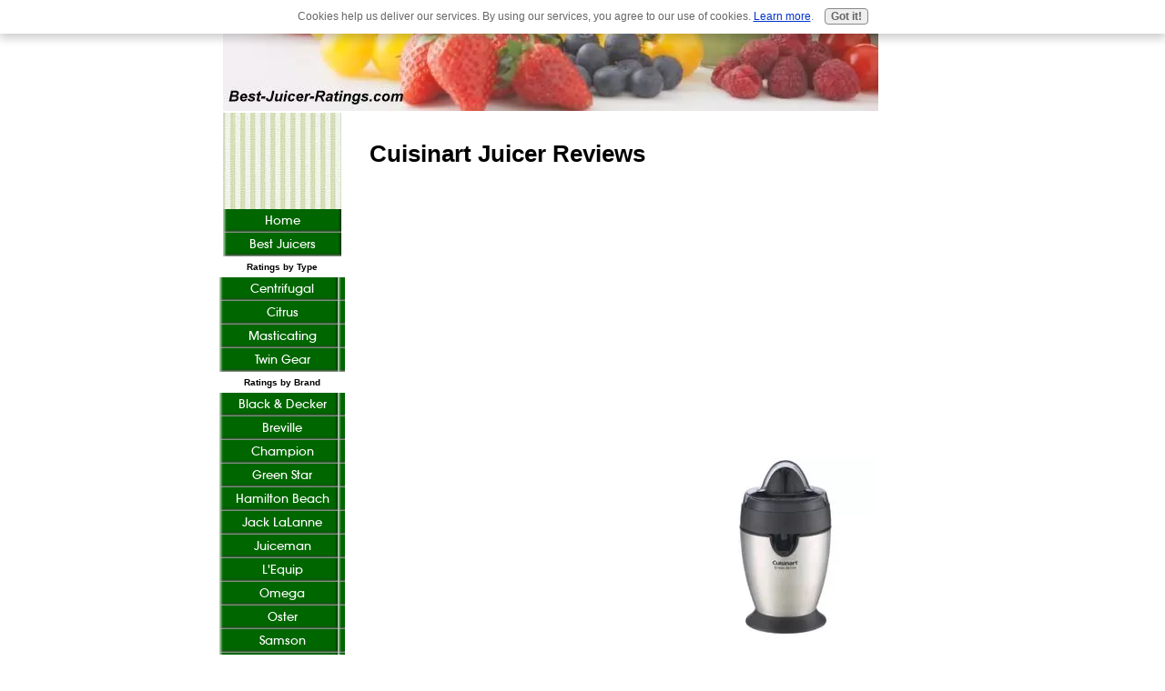

--- FILE ---
content_type: text/html; charset=UTF-8
request_url: https://www.best-juicer-ratings.com/cuisinart-juicer-reviews.html
body_size: 9089
content:
<!DOCTYPE HTML PUBLIC "-//W3C//DTD HTML 4.01 Transitional//EN"
        "http://www.w3.org/TR/html4/loose.dtd">
<html>
<head><meta http-equiv="content-type" content="text/html; charset=UTF-8"><title>Cuisinart Juicer Reviews - Cuisinart Juicer Ratings and Reviews</title><meta name="description" content="See our Cuisinart Juicer Reviews and find out why we rate this Cuisinart juicer 2.6 out of 5 stars. Compare Cuisinart juicer ratings and reviews with other top brands.">
<!-- start: tool_blocks.sbi_html_head -->
<link rel="canonical" href="https://www.best-juicer-ratings.com/cuisinart-juicer-reviews.html"/>
<meta property="og:title" content="Cuisinart Juicer Reviews - Cuisinart Juicer Ratings and Reviews"/>
<meta property="og:description" content="See our Cuisinart Juicer Reviews and find out why we rate this Cuisinart juicer 2.6 out of 5 stars. Compare Cuisinart juicer ratings and reviews with other top brands."/>
<meta property="og:type" content="article"/>
<meta property="og:url" content="https://www.best-juicer-ratings.com/cuisinart-juicer-reviews.html"/>
<!-- SD -->
<script type="text/javascript" language="JavaScript">var https_page=0</script>
<script type="text/javascript" charset="utf-8">//<![CDATA[
(function(){document.addEventListener("DOMContentLoaded",function(ev){var forms=[];forms=forms.concat([].slice.call(document.querySelectorAll('.Ezine2 form')));forms=forms.concat([].slice.call(document.querySelectorAll('.c2Form')));if(!/gdpr\-/.test(window.location.pathname)){forms=forms.concat([].slice.call(document.querySelectorAll('[class^=" FormBlock"]')));forms=forms.concat([].slice.call(document.querySelectorAll('[class^="FormBlock"]')));var userDomain=window.location.origin.replace(/sbi([A-za-z0-9]+)\.sitesell\./,"");var hostForms=[].slice.call(document.querySelectorAll('form[action^="'+userDomain+'"]'));hostForms=hostForms.concat([].slice.call(document.querySelectorAll('form[action^="/"]')));for(var i=0,ilen=hostForms.length;i<ilen;i++){if(forms.indexOf(hostForms[i])===-1){forms.push(hostForms[i]);}}}var blockForm=function(el){el.addEventListener('submit',function(ev){ev.preventDefault();},false);var buttons=el.querySelectorAll('input[type="submit"], button[type="submit"], input[value="Submit"], input[type="button"]');for(var i=0,ilen=buttons.length;i<ilen;i++){buttons[i].setAttribute("disabled","disabled");buttons[i].style.cursor="no-drop";}};for(var i=0,ilen=forms.length;i<ilen;i++){blockForm(forms[i]);}});}());
//]]></script><script src="https://www.best-juicer-ratings.com/sd/support-files/gdprcookie.js.pagespeed.jm.LyJeXqoTyT.js" async defer type="text/javascript"></script><!-- end: tool_blocks.sbi_html_head -->
<link href="/sd/support-files/A.style.css.pagespeed.cf.LmBLg9MtKH.css" rel="stylesheet" type="text/css">
<script type="text/javascript" src="/sd/support-files/fix.js.pagespeed.jm.hNqckcKb0T.js"></script>
<script type="text/javascript">FIX.designMode="legacy";FIX.doEndOfHead();</script>
</head>
<body>
<table id="PageWrapper">
<tr>
<td id="Header" colspan="2">
<div class="Liner">
</div>
</td>
</tr>
<tr>
<td id="NavColumn">
<div class="Liner">
<!-- start: shared_blocks.126782591#RI-Text-Link -->
<script type="text/javascript">google_ad_client="pub-4520119733373775";;google_ad_width=120;google_ad_height=90;</script>
<script type="text/javascript" src="https://pagead2.googlesyndication.com/pagead/show_ads.js"></script><br><br>
<!-- end: shared_blocks.126782591#RI-Text-Link -->
<!-- start: tool_blocks.navbar --><div class="Navigation"><ul><li class=""><a href="/">Home</a></li><li class=""><a href="/best-juicer.html">Best Juicers</a></li><li><h3>Ratings by Type</h3><ul><li class=""><a href="/centrifugal-juicer.html">Centrifugal</a></li><li class=""><a href="/citrus-juicer.html">Citrus</a></li><li class=""><a href="/masticating-juicer.html">Masticating</a></li><li class=""><a href="/twin-gear-juicer.html">Twin Gear</a></li></ul></li><li><h3>Ratings by Brand</h3><ul><li class=""><a href="/black-and-decker-juicer.html">Black & Decker</a></li><li class=""><a href="/breville-juicer.html">Breville</a></li><li class=""><a href="/champion-juicer.html">Champion</a></li><li class=""><a href="/green-star-juicer.html">Green Star</a></li><li class=""><a href="/hamilton-beach-juicer.html">Hamilton Beach</a></li><li class=""><a href="/jack-lalanne-juicer.html">Jack LaLanne</a></li><li class=""><a href="/juiceman-juicer.html">Juiceman</a></li><li class=""><a href="/l-equip-juicer.html">L'Equip</a></li><li class=""><a href="/omega-juicer.html">Omega</a></li><li class=""><a href="/oster-juicer.html">Oster</a></li><li class=""><a href="/samson-juicer.html">Samson</a></li><li class=""><a href="/waring-juicer.html">Waring</a></li></ul></li><li><h3>Blender Reviews</h3><ul><li class=""><a href="/best-blender.html">Blenders</a></li></ul></li><li><h3>User Reviews</h3><ul><li class=""><a href="/jack-lalanne-juicer-reviews.html">Jack LaLanne</a></li><li class=""><a href="/breville-juicer-reviews.html">Breville</a></li><li class=""><a href="/champion-juicer-reviews.html">Champion</a></li><li class=""><a href="/juiceman-juicer-reviews.html">Juiceman</a></li><li class=""><a href="/green-star-juicer-reviews.html">Green Star</a></li><li class=""><a href="/omega-juicer-reviews.html">Omega</a></li></ul></li><li class=""><a href="/best-juicer-2.html">Tell Your Story</a></li></ul></div>
<!-- end: tool_blocks.navbar -->
</div>
</td>
<td id="ContentWrapper">
<table cellspacing="0">
<tbody>
<tr>
<td id="ContentColumn">
<div class="Liner"><p>
<h1 style="text-align: left">Cuisinart Juicer Reviews</h1>
<p><div style="float: left; margin-right: 10px"><script type="text/javascript">google_ad_client="pub-4520119733373775";google_ad_width=336;google_ad_height=280;</script><script type="text/javascript" src="https://pagead2.googlesyndication.com/pagead/show_ads.js"></script><br><br></div>
</p><p><table border="0" align="center" bordercolor="#000000" style="background-color:#ffffff" width="565" cellpadding="2" cellspacing="2"><tr><td><table border="0" align="center" bordercolor="#000000" style="background-color:#ffffff" width="557" cellpadding="2" cellspacing="1"><COLGROUP><COL width="65%"><COL width="35%"></COLGROUP><tr><td bgcolor=#ffffff><div align=left></p><p></div></td><td bgcolor=#ffffff align="right"><img ALT="Cuisinart CCJ-100" Juicer src="[data-uri]" hspace="1" style="float:center;"></td></tr></table></td></tr></table><br><br><table border="0" align="left" bordercolor="#000000" style="background-color:#ffffff" width="565" cellpadding="1" cellspacing="2"><COLGROUP><COL width="385"><COL width="60"><COL width="60"><COL width="60"></COLGROUP><tr><td align="left" height="25" bgcolor=#ffffff><font size="3"><strong><span style="color:#006600;">Cuisinart Juicer Reviews &raquo;</span></strong></td><td align="center" bgcolor=#33FF33><font size="1"><strong>Best</strong></td><td align="center" bgcolor=#BEFE9D><strong><font size="1">Average</strong></td><td align="center" bgcolor=#FFFF66><strong><font size="1">Fair</strong></td></font></tr></table><style type="text/css">a:link{color:#03c}a:visited{color:#03c}a:hover{color:#03c}a:active{color:#03c}</style><br><br><br><table border="0" bordercolor="#000000" style="background-color:#707070" width="565" cellpadding="2" cellspacing="2"><COLGROUP><COL width="75"><COL width="140"><COL width="70"><COL width="70"><COL width="70"><COL width="70"><COL width="70"><tr><td bgcolor=#ffffff align="center"><img ALT="Cuisinart CCJ-100" Juicer src="[data-uri]" hspace="1" style="float:center;"></td><td align="left" height="100" bgcolor=#Ffffff><strong>Cuisinart<br><font size="2"><span style="color:#000000;">CCJ-100 Juicer</span></font></strong><br>Citrus Juicer<br><br><font size="2"><b>MSRP:</b> $55</font><br><b>Discount: <a href="http://www.amazon.com/gp/product/B00009K3T2?ie=UTF8&tag=juicer-ratings-20&linkCode=as2&camp=1789&creative=9325&creativeASIN=B00009K3T2" rel="noopener" target="_blank">Price</a><img src="https://www.assoc-amazon.com/e/ir?t=juicer-ratings-20&l=as2&o=1&a=B00009K3T2" width="1" height="1" border="0" alt="" style="border:none !important; margin:0px !important;"/></b></td><td bgcolor=#33FF33 height="100" align="center"><font size="1"><b>Price<br>Level</b><br><br><font size="2"><b>$60</b><br><br><font size="1">Each</font></td><td bgcolor=#FFFF66 height="100" align="center"><font size="1"><b>Premium<br>Features</b><br><br><font size="2"><b>1</b><br><br><font size="1">Items</font></td><td bgcolor=#BEFE9D height="100" align="center"><font size="1"><b>Motor<br>Warranty</b><br><br><font size="2"><b>3</b><br><br><font size="1">Years</font></td><td bgcolor=#FFFF66 height="100" align="center"><font size="1"><b>User<br>Reviews</b><br><br><font size="2"><b>2.6</b><br><br><font size="1">Stars</font></td><td bgcolor=#ffffff height="100" align="center"><font size="1"><b><span style="color:#000000;">Best Juicer<br>Ratings</b></span><br><br><font size="3"><b>2.6</b><br><br><img src="[data-uri]" hspace="1" style="float:center;"></td></tr></table><p align="right"><a href="https://www.best-juicer-ratings.com/cuisinart-citrus-juicer.html"><b>See Juicer Rating Details</b></a></p><br><br><strong><font size="3"><span style="color:#006600;">User Reviews Summary &raquo;</span></font></strong><br><br><table border="0" bordercolor="#000000" style="background-color:#707070" width="565" cellpadding="3" cellspacing="2"><tr><td bgcolor=#f8f8f8 align="left"><ul><li><b>28% of reviewers rate this juicer favorably.</b><br><br><li>I just get tired of those who critique an item just because they don't know how to use it correctly. Anyway, to sum everything up, I like this machine!<br><br><li>After struggling with this juicer - with all the symptoms others have commented on, I returned mine to a local dealer - THREE TIMES!!<br><br><li>The juicer would just stall out every time my husband or I exerted the slightest pressure onto this thing.<br><br><li>This unit is junk. The unit looks cool and modern. It happens to have the Cuisinart brand name on it, which might have been a plus in a past life.<br><br><li>I must say I am very surprised by the negativity of the reviews here for this juicer!..I've considered this to be a great little juicer.<br><br><li>Does a nice job juicing, but moves around on the counter a bit. It seems to take forever. The easy cleanup is a plus.<br><br><li>In my many decades as a consumer, I have never dealt with an appliance that was more badly designed.<br><br><li>Wow, I was really surprised by this juicer. It is incredibly disappointing. I read the mixed reviews before I purchased it hoping that I would have better luck but I didn't.<br><br><li>This 100% light-weight plastic piece of junk isn't worth the time it took to set it up. First of all, there is no weight to it, nor is there any kind of non-skid bottom…<br><br><li>I really like it because...It is very powerful - squeezes oranges and lemon pretty easy, auto-reverse feature is useful too...</ul></td></tr></table><br><br><p align="center"><a href="https://www.best-juicer-ratings.com">Go to <strong>Best Juicer Ratings</strong> from <strong>Cuisinart Juicer Reviews</strong></a></p><br><p align="center"><a href="https://www.best-juicer-ratings.com/breville-juicer-reviews.html">Go to <strong>Breville Juicer Reviews</strong> from <strong>Cuisinart Juicer Reviews</strong></a></p><script type="text/javascript" src="https://www.assoc-amazon.com/s/link-enhancer?tag=juicer-ratings-20&o=1"></script><noscript><img src="https://www.assoc-amazon.com/s/noscript?tag=juicer-ratings-20" alt=""/></noscript></p><p>
</p><p><br><br>
<br><br>
<br><br>
<br><br><script type="text/javascript">google_ad_client="pub-4520119733373775";google_ad_width=336;google_ad_height=280;</script><script type="text/javascript" src="https://pagead2.googlesyndication.com/pagead/show_ads.js"></script><br><br>
<!-- start: tool_blocks.footer -->
<div class="page_footer_container">
<div class="page_footer_content">
<div class="page_footer_liner" style="white-space:pre-line"><div class="page_footer_text"><a href="https://www.best-juicer-ratings.com/policy.html">Disclosure | Disclaimer | Privacy
Copyright © 2010 Best-Juicer-Ratings.com</a></div></div>
</div><div class="powered_by_sbi_banner">
<p><a href="http://www.sitesell.com/reviveit.html" rel="noopener nofollow" target="_blank"><img src="[data-uri]" border="0" alt="SBI"></a><br><a href="http://www.sitesell.com/reviveit.html" rel="noopener nofollow" target="_blank"><strong>SBI!</strong></a></p>
</div></div>
<!-- end: tool_blocks.footer -->
</p></div>
</td>
</tr>
</tbody>
</table>
</td>
</tr>
<tr>
<td id="Footer" colspan="2">
<div class="Liner">
</div>
</td>
</tr>
</table>
<script type="text/javascript">FIX.doEndOfBody();</script>
<!-- start: tool_blocks.sbi_html_body_end -->
<script>var SS_PARAMS={pinterest_enabled:false,googleplus1_on_page:false,socializeit_onpage:false};</script><style>.g-recaptcha{display:inline-block}.recaptcha_wrapper{text-align:center}</style>
<script>if(typeof recaptcha_callbackings!=="undefined"){SS_PARAMS.recaptcha_callbackings=recaptcha_callbackings||[]};</script><script>(function(d,id){if(d.getElementById(id)){return;}var s=d.createElement('script');s.async=true;s.defer=true;s.src="/ssjs/ldr.js";s.id=id;d.getElementsByTagName('head')[0].appendChild(s);})(document,'_ss_ldr_script');</script><!-- end: tool_blocks.sbi_html_body_end -->
<!-- Generated at 12:08:03 28-Nov-2022 with custom-10-0-2col v46 -->
</body>
</html>


--- FILE ---
content_type: text/html; charset=utf-8
request_url: https://www.google.com/recaptcha/api2/aframe
body_size: 266
content:
<!DOCTYPE HTML><html><head><meta http-equiv="content-type" content="text/html; charset=UTF-8"></head><body><script nonce="sFn0VJcDrcf23Z849nAdQQ">/** Anti-fraud and anti-abuse applications only. See google.com/recaptcha */ try{var clients={'sodar':'https://pagead2.googlesyndication.com/pagead/sodar?'};window.addEventListener("message",function(a){try{if(a.source===window.parent){var b=JSON.parse(a.data);var c=clients[b['id']];if(c){var d=document.createElement('img');d.src=c+b['params']+'&rc='+(localStorage.getItem("rc::a")?sessionStorage.getItem("rc::b"):"");window.document.body.appendChild(d);sessionStorage.setItem("rc::e",parseInt(sessionStorage.getItem("rc::e")||0)+1);localStorage.setItem("rc::h",'1768976601941');}}}catch(b){}});window.parent.postMessage("_grecaptcha_ready", "*");}catch(b){}</script></body></html>